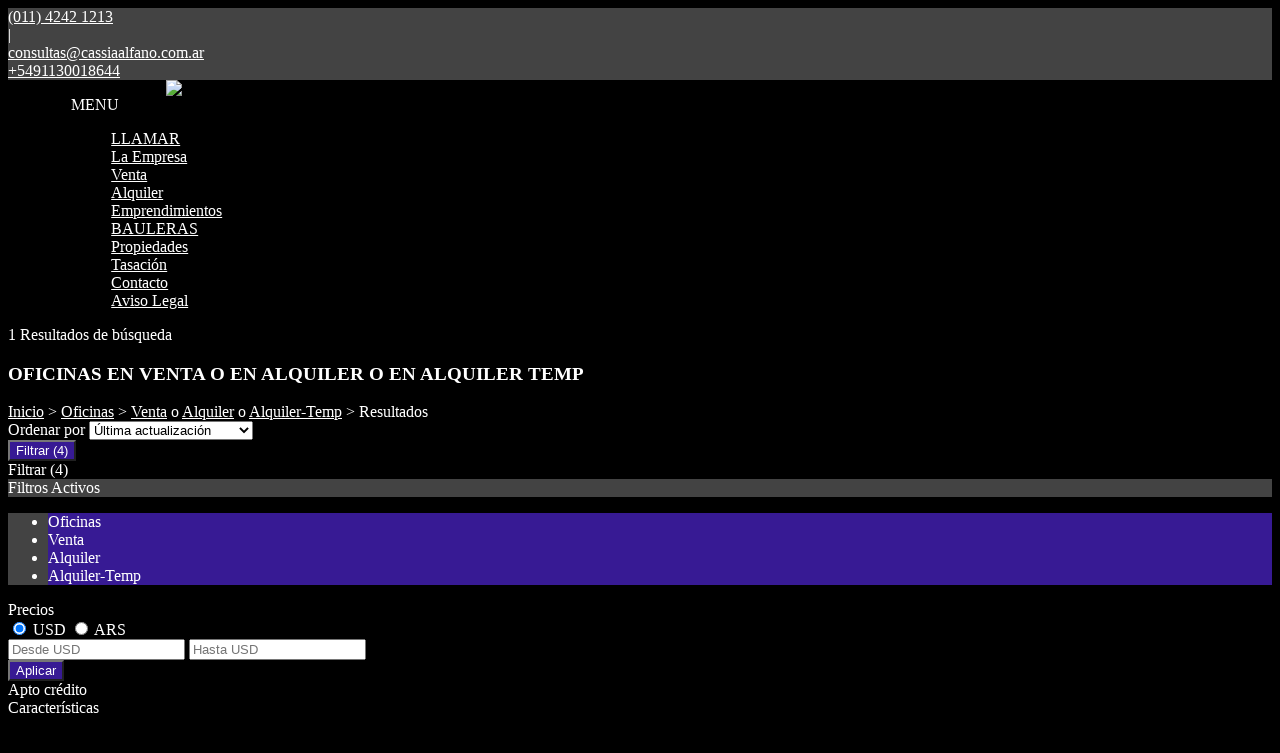

--- FILE ---
content_type: text/html; charset=utf-8
request_url: https://www.cassiapropiedades.com/Oficinas
body_size: 17324
content:


<!DOCTYPE html PUBLIC "-//W3C//DTD XHTML 1.0 Transitional//EN" "http://www.w3.org/TR/xhtml1/DTD/xhtml1-transitional.dtd">
<html xmlns="http://www.w3.org/1999/xhtml"  lang="es-AR">
<head>
<meta http-equiv="Content-Type" content="text/html; charset=utf-8" />
<meta name="viewport" content="width=device-width, initial-scale=1, maximum-scale=1, user-scalable=0"/> <!--320-->
<meta content="all" name="robots" />
<meta content="global" name="distribution" />
<meta content="7 days" name="Revisit" />
<meta name="AUTHOR" content="Tokko Broker">
<script type="text/javascript" src="https://static.tokkobroker.com/tfw/js/utils.eb8929bff3ac.js"></script>
<script>

var is_home = false
var is_listado = false

</script>





<!-- Google tag (gtag.js) -->
<script async src="https://www.googletagmanager.com/gtag/js?id=G-17PZHDHJZ9"></script>
<script>
  window.dataLayer = window.dataLayer || [];
  function gtag(){dataLayer.push(arguments);}
  gtag('js', new Date());
  
</script>






  <meta property="og:title" content="CASSIA ALFANO GESTIÓN INMOBILIARIA E INVERSIÓN – Venta y Alquiler de Propiedades - Inmobiliaria"/>
  <meta property="og:image" content="https://static.tokkobroker.com/tfw_images/543_CASSIA%20ALFANO%20PROPIEDADES/LOGO%20CON%20NOMBRE.jpg">
  
    <meta property="og:description" content="CASSIA ALFANO GESTIÓN INMOBILIARIA E INVERSIÓN – Venta y Alquiler de Propiedades - Inmobiliaria"/>
  

  <meta name="twitter:card" content="summary_large_image"/>
  <meta name="twitter:title" content="CASSIA ALFANO GESTIÓN INMOBILIARIA E INVERSIÓN – Venta y Alquiler de Propiedades - Inmobiliaria"/>
  
    <meta name="twitter:description" content="CASSIA ALFANO GESTIÓN INMOBILIARIA E INVERSIÓN – Venta y Alquiler de Propiedades - Inmobiliaria"/>
  

  <meta name="twitter:image" content="https://static.tokkobroker.com/tfw_images/543_CASSIA%20ALFANO%20PROPIEDADES/LOGO%20CON%20NOMBRE.jpg"/>



  <meta name="title" content="Oficinas en venta o en alquiler o en alquiler temp en CASSIA ALFANO GESTIÓN INMOBILIARIA E INVERSIÓN" />
  <meta name="description" content="En CASSIA ALFANO GESTIÓN INMOBILIARIA E INVERSIÓN podemos ofrecerte Oficinas en venta o en alquiler o en alquiler temp. Encuentre la propiedad más adecuada para usted y consúltenos." />


<meta name="keywords" content="Casas en venta, Propiedades, Alquiler, Venta, Inmobiliarias Banfield, Inmobiliarias capital federal, Departamentos en alquiler, " />



<link href="https://fonts.googleapis.com/css?family=Montserrat:400,700|PT+Sans" rel="stylesheet">

<title>CASSIA ALFANO GESTIÓN INMOBILIARIA E INVERSIÓN - Oficinas</title>
<link href="https://static.tokkobroker.com/tfw/css/normalize.7caceed67722.css" rel="stylesheet" />

<link href="https://static.tokkobroker.com/tfw/css/estilo.f0dbf223be20.css" rel="stylesheet" />
<link href="https://static.tokkobroker.com/tfw/css/animate.404020c62cd1.css" rel="stylesheet" />
<link href="https://static.tokkobroker.com/tfw/css/print.1a52917c062b.css" rel="stylesheet" />








<link rel="icon" type="image/png" href="/favicon.ico"/>
<link rel="stylesheet" href="https://static.tokkobroker.com/tfw/css/font-awesome.min.bf0c425cdb73.css">
<link rel="stylesheet" href="https://static.tokkobroker.com/tfw/css/tokko-icons.982773fa9f2d.css">
<link href="https://fonts.googleapis.com/css2?family=Nunito+Sans:ital,wght@0,200;0,300;0,400;0,600;0,700;0,800;0,900;1,200;1,300;1,400;1,600;1,700;1,800;1,900&display=swap" rel="stylesheet">
<link href='https://fonts.googleapis.com/css?family=Yanone+Kaffeesatz:400,300' rel='stylesheet' type='text/css'>
<link href='https://fonts.googleapis.com/css?family=Open+Sans:400,300,700' rel='stylesheet' type='text/css'>
<link href="https://static.tokkobroker.com/tfw/css/jquery.bxslider.dd2e67415640.css" rel="stylesheet" />
<link href="https://static.tokkobroker.com/tfw/css/jquery-ui-1.11.14.201a8b5fc41b.css" />
<script src="https://static.tokkobroker.com/tfw/js/jquery-1.10.1.min.4b5f62f5d972.js"></script>
<script src="https://static.tokkobroker.com/tfw/js/jquery-ui-1.11.14.42fbc7043183.js"></script>
<script type="text/javascript" src="https://static.tokkobroker.com/tfw/js/jquery.sticky.112dbba9abde.js"></script>
<script type="text/javascript">var switchTo5x=true;</script>


<script type="text/javascript" src="https://static.tokkobroker.com/tfw/js/jquery.youtubebackground.80e8f9c0ae6c.js"></script>

<script type="text/javascript" src="https://ss.sharethis.com/loader.js"></script>
<script type="text/javascript" src="https://ws.sharethis.com/button/buttons.js"></script>

<script>
  function fh_star_unstar_prop(evt, prop_id ){
    evt.preventDefault();
    star_unstar_prop(prop_id);
  }

  function star_unstar_prop(id){
    if ($('.star-'+id).is(":visible")){
        star_remove_prop(id)
    }else{
        star_prop(id)
    }
  }

  function star_prop(id){
    /**
     * Marca una propiedad como Favorita.
     * Agrega 1 al contador de Propiedades Favoritas de la página.
     * En los templates viejos, muestra el contador, si no era visible.
     * En los templates nuevos, cambia el valor también para el contador del menu mobile.
    */
    $('.star-'+id).show();
    var jqxhr = $.ajax('/add_star/'+id)
    .done(function(result){
        let old_value = parseInt($('#favcounter').html())
        let new_value = old_value + 1
        $('#favcounter').html(new_value)

        //si hay menu mobile (nuevos templates)
        if($('#m-favcounter').length > 0){
            $('#m-favcounter').html(`(${new_value})`)
        }else{
            $('#fav-btn').show();
        }
    })
}

function star_remove_prop(id){
    /**
     * Desmarca una propiedad como Favorita.
     * Resta 1 al contador de Propiedades Favoritas de la página.
     * En los templates viejos, oculta el contador, si se llegó a 0 favoritas.
     * En los templates nuevos, cambia el valor también para el contador del menu mobile.
    */
    $('.star-'+id).hide();
    var jqxhr = $.ajax('/remove_star/'+id)
    .done(function(result){
        let old_value = parseInt($('#favcounter').html())
        let new_value = old_value - 1
        $('#favcounter').html(new_value)
        if($('#m-favcounter').length > 0){
            if(new_value == 0){
                $('#m-favcounter').html('')
            }else{
                $('#m-favcounter').html(`(${new_value})`)
            }
        }else{
            if (new_value < 1){ $('#fav-btn').hide();}
        }
        if($('#favprop_'+id).length > 0)
          $('#favprop_'+id).remove()
        if(new_value == 0){
          $('#no-favourites-message').show();
        }
    })
}

</script>

</head>

<style>
  :root {
  --color-background-b: #000000;
  --color-opposite-b: #FFFFFF;
}
.bgcolorB {background-color: var(--color-background-b) !important; }
.colorOppositeB{color: var(--color-opposite-b) !important;}
.bgcolorA {background-color: #000000 !important; }
.bgcolorC {background-color: #434343 !important; border-color: #371a94 !important; }
.bgcolorCwithText {background-color: #434343 !important; color: #FFFFFF!important;}
.textColorC{color: #434343!important;}
.textColorCopositte{color: #FFFFFF!important;}
.detalleColor { background-color: #371a94 !important ; color: #FFFFFF !important ;}
.colorDetalleAfter::after { color: #371a94 !important ; }
.detalleColorText { color: #371a94 !important ; }
#buscador02 .selectbox .selected {
  background-color: #371a94 !important ;
  color: #FFFFFF !important ;
}
.detallefocus option:selected,
.detallefocus option:active,
.detallefocus option:focus,
.detallefocus option:checked  {
  background-color: #371a94 !important ;
  color: #FFFFFF !important ;
}

.multiple_selected {
   background-color: #371a94 !important ;
   color: #FFFFFF !important ;
}
.btn.stroke-btn{
  color:  #434343 !important;
  border: 2px solid #434343 !important;
}

.btn.stroke-opposite-btn{
  color:  #FFFFFF !important;
  border: 2px solid #FFFFFF !important;
}

.detalleColor a { color: #FFFFFF !important; }
.detalleColorC { color: #371a94 !important; }


button, input[type="button"] {
  background-color: #371a94 !important;
  color: #FFFFFF !important ;
}

#map-canvas button, #map-canvas input[type="button"] { background-color: inherit !important ; color: inherit !important; }
.home_adv_srch_opt .nav-pills li.nav-item a.nav-link.active:before{
  background-color: #434343;
}
</style>
<body class="
  
    bgcolorA
    
      header-lateral
     
    
      header-whatsapp
    
  
  show-wa-widget
  ">
  




  
  
      



<div id="datahead_box" class="bgcolorC">
    <div id="datahead"  style="color: #FFFFFF">
    	 <a href="tel:(011)  4242 1213" style="color: #FFFFFF"><i class="fa fa-phone" style="font-size:16px;"></i> <div style="filter: none;">(011)  4242 1213</div></a> 
         <div>|</div> 
         <div id="email"><a style="color: #FFFFFF" href="mailto:consultas@cassiaalfano.com.ar" rel="nofollow">consultas@cassiaalfano.com.ar</a></div> 
        
            <div id="tel2">
                <a href="https://api.whatsapp.com/send?phone=5491130018644&text=Quisiera contactarme con ustedes" target="_blank" style="color: #FFFFFF">
                    <div id="whatsapp2" style="zoom:0.85"></div>
                    <span>+5491130018644</span>
                </a>
            </div>
        

        
        <a href="https://www.facebook.com/cassiapropiedades" target="_blank" rel="nofollow"><div id="fb2"></div></a>
        
        
        
        
        <a href="cassia_propiedades" target="_blank" class="redes" rel="nofollow"><div id="ig2"></div></a>
        
    </div>
</div>



<header id="header_box" class="bgcolorB borderColorC">
	<div id="header">
    	<div id="logo"><a href="/"><img src="https://static.tokkobroker.com/tfw_images/543_CASSIA%20ALFANO%20PROPIEDADES/LOGO%20CON%20NOMBRE.jpg" /></a></div>
        <div id="mobile_menu" class="noprint">
	        
        		<a href="tel:(011)  4242 1213">
                    <span class="fa-stack fa-lg">
                      <i class="fa fa-circle fa-stack-2x"></i>
                      <i class="fa fa-phone fa-stack-1x fa-inverse"></i>
                    </span>
        		</a>
			
        	<span class="fa-stack fa-lg" id="openmenu">
	          <i class="fa fa-circle fa-stack-2x"></i>
	          <i class="fa fa-bars fa-stack-1x fa-inverse"></i>
	        </span>
        </div>
	    <div id="mobile-menu-mini" style="color: #FFFFFF">MENU</div>
        <nav id="menu_lateral" class="show_on_menu">
            <ul id="menu">
		        
                    <li class="mobile-mini-item">
                        <a href="tel:(011)  4242 1213" style="color: #FFFFFF">
                            LLAMAR
                        </a>
                    </li> 
                
                
                    <li>
                        <a href="/s/La-Empresa" style="color: #FFFFFF">
                            La Empresa
                        </a>
                    </li>
                
                    <li>
                        <a href="/Venta" style="color: #FFFFFF">
                            Venta
                        </a>
                    </li>
                
                    <li>
                        <a href="/Alquiler" style="color: #FFFFFF">
                            Alquiler
                        </a>
                    </li>
                
                    <li>
                        <a href="/Emprendimientos" style="color: #FFFFFF">
                            Emprendimientos
                        </a>
                    </li>
                
                    <li>
                        <a href="/s/BAULERAS" style="color: #FFFFFF">
                            BAULERAS
                        </a>
                    </li>
                
                    <li>
                        <a href="/Propiedades" style="color: #FFFFFF">
                            Propiedades
                        </a>
                    </li>
                
                    <li>
                        <a href="/Tasacion" style="color: #FFFFFF">
                            Tasación
                        </a>
                    </li>
                
                    <li>
                        <a href="/Contacto" style="color: #FFFFFF">
                            Contacto
                        </a>
                    </li>
                
                    <li>
                        <a href="/s/Aviso-Legal" style="color: #FFFFFF">
                            Aviso Legal
                        </a>
                    </li>
                
                

            </ul>
        </nav>

    </div>
</header>

  






<div id="propertylist_wrapper" class="content_wrapper">

    <div id="propertylist_content">
    
        
            

<section id="resultados_wrapper" class="listado content_wrapper">
<script type="text/javascript" src="https://maps.googleapis.com/maps/api/js?key=AIzaSyDCL3qcjxC_VEUQoYeUNP4yizFS-E4GFEw"></script>
<script>
var markers = {};
var open_window = null;
var current_id = null;
var map = null;
var bounds = new google.maps.LatLngBounds();
is_home = false
is_listado = true

var pinShadow = new google.maps.MarkerImage("http://chart.apis.google.com/chart?chst=d_map_pin_shadow",
        new google.maps.Size(40, 37),
        new google.maps.Point(0, 0),
        new google.maps.Point(12, 35));

var pinImage_red = new google.maps.MarkerImage("https://static.tokkobroker.com/tfw/img/marker.3f8a5ce13ebb.png",
        new google.maps.Size(34, 34),
        new google.maps.Point(0,0),
        new google.maps.Point(10, 34));


function vermapa() {
        is_map = true;
	$(".resultados-vista-box div").removeClass("selected");
	$("#resultados-vista-mapa").addClass("selected");
        $('#resultados-vista-grilla').removeClass("selected");
	$('#map-canvas-sticky-wrapper').css('display', 'inline-block');
  $("#map-canvas").show()
        $(".resultados-list").hide();
        if (map == null){
            var mapOptions = {
              center: new google.maps.LatLng(-34.59, -58.44),
              zoom: 12,
	    	  scrollwheel: false,
	    	  styles: [{"stylers":[{"saturation":-100},{"gamma":1}]},{"elementType":"labels.text.stroke","stylers":[{"visibility":"off"}]},{"featureType":"poi.business","elementType":"labels.text","stylers":[{"visibility":"off"}]},{"featureType":"poi.business","elementType":"labels.icon","stylers":[{"visibility":"off"}]},{"featureType":"poi.place_of_worship","elementType":"labels.text","stylers":[{"visibility":"off"}]},{"featureType":"poi.place_of_worship","elementType":"labels.icon","stylers":[{"visibility":"off"}]},{"featureType":"road","elementType":"geometry","stylers":[{"visibility":"simplified"}]},{"featureType":"water","stylers":[{"visibility":"on"},{"saturation":50},{"gamma":0},{"hue":"#50a5d1"}]},{"featureType":"administrative.neighborhood","elementType":"labels.text.fill","stylers":[{"color":"#333333"}]},{"featureType":"road.local","elementType":"labels.text","stylers":[{"weight":0.5},{"color":"#333333"}]},{"featureType":"transit.station","elementType":"labels.icon","stylers":[{"gamma":1},{"saturation":50}]}]
            };
            map = new google.maps.Map(document.getElementById("map-canvas"), mapOptions);
            load_markers();
            map.fitBounds(bounds);
        }
}

function add_new_marker(id, lat,lng){
    var latLng = new google.maps.LatLng(lat, lng);
    marker = new google.maps.Marker({
                position: latLng,
                animation: google.maps.Animation.DROP,
                shadow: pinShadow,
                icon: pinImage_red,
                map: map,
                draggable: false,
                visible: true
            })
     bounds.extend(marker.position);

     markers[id] = {'marker': marker, 'info': null};

     google.maps.event.addListener(markers[id].marker, 'click', function() {

        if (open_window) { open_window.close();}
        if (!markers[id].info) {
                    infoWindow = new google.maps.InfoWindow({
                        content:"<div id='prop_tooltip_"+id+"' ><span>Cargando...</span></div>",
                        maxWidth:400
                    });

            var jqxhr = $.ajax('/infowindow_full/'+id)
                .done(function(result) {
                    $("#prop_tooltip_"+id).html(result);
                    markers[id]['info'] = new google.maps.InfoWindow({
                            content:"<div id='prop_tooltip_"+id+"'>"+result+"</div>"
                            });
                    });
            markers[id]['info'] = infoWindow;
        }
        markers[id].info.open(map,markers[id].marker);
        open_window = markers[id].info;
     });
}

function call_infoclick(id){
   	google.maps.event.trigger( markers[id].marker, 'click' );
}



function load_markers(){

  
add_new_marker('2216192', -34.7419797809, -58.4040485461);
  

}



function vergrilla() {
	is_map = false;
	$("#resultados-vista-mapa").removeClass("selected");
	$("#resultados-vista-grilla").addClass("selected");
	$(".resultados-list").show();
	$("#map-canvas-sticky-wrapper").hide();
}

</script>


<section id="prop-box">
	<div id="prop-list">
    	<div class="resultadosB-titulo" style="color: #FFFFFF !important;">
	        <div id="resultadosB-subtitulo">1 Resultados de búsqueda</div>
			    <h1 class="resultadosB-destacados-titulo">OFICINAS EN VENTA O EN ALQUILER O EN ALQUILER TEMP</h1>
		  </div>

      <div id="resultadosB-head" style="color: #FFFFFF !important;">
          <div id="resultadosB-ruta"><a href="/" style="color: #FFFFFF !important;">Inicio</a> &gt; <a href="/Oficinas" style="color: #FFFFFF !important;">Oficinas</a> &gt; <a href="/Oficinas-en-Venta" style="color: #FFFFFF !important;">Venta</a>  o  <a href="/Oficinas-en-Alquiler" style="color: #FFFFFF !important;">Alquiler</a>  o  <a href="/Oficinas-en-Alquiler-Temp" style="color: #FFFFFF !important;">Alquiler-Temp</a> &gt;  Resultados</div>
          

          <div id="resultadosB-ordenar">
              Ordenar por 
              <select id="order_by_select_tag" onchange = "window.location='?q=&currency=ANY&min-price=&max-price=&age=&credit_eligible=&is_exclusive=&min-front_measure=&max-front_measure=&min-depth_measure=&max-depth_measure=&min-roofed=&max-roofed=&min-total_surface=&max-total_surface=&min-surface=&max-surface=&suites=&rooms=&operation=&locations=&location_type=&ptypes=&tags=&o='+$(this).val()">
                  <option value="1,1" >Precio más bajo</option>
                  <option value="1,2" >Precio más alto</option>
                  <option value="3,1" >Ambientes Ascendente</option>
                  <option value="3,2" >Ambientes Descendente</option>
                  <option value="4,1" >Zona</option>
                  <option value="2,2" selected>Última actualización</option>
                  <option value="5,2" >Destacadas primero</option>
              </select>
          </div>
      </div>


<div id="filtro" class="col-sm-3">
  <button id="openFiltersBtn" class="detalleColor">
    <div>
      <i class="icon-filtros"></i>
      <span>Filtrar</span>
      <span>(4)</span>
    </div>    
  </button>
	<div id="contFiltro" class="hide-for-mobile mobile-width-collapsed bgcolorA">
    <div class="filters-cont-title-close">
      <div>
        <i class="icon-filtros" style="color: #FFFFFF;"></i>
        <span style="color: #FFFFFF;">Filtrar</span>
        <span id="selectedFiltersCount" data-val="4" style="color: #FFFFFF;">(4)</span>
      </div>  
      <i class="icon-cerrar" onclick="check_if_reload()" style="color: #FFFFFF;"></i>
    </div>
    <div class="filtros-activos bgcolorC" style="color: #FFFFFF !important;">
        Filtros Activos
    </div>
		<div class="filtros-activos-box bgcolorC">
        <ul id="filtros-activos-ul">
            
                <li onClick="removeMe('property_type-5')" class="detalleColor filtroActivo property_type" id="property_type-5" data-val="5">Oficinas <i class="fa fa-times-circle"></i></li>
            
                <li onClick="removeMe('operation_type-1')" class="detalleColor filtroActivo operation_type" id="operation_type-1" data-val="1">Venta <i class="fa fa-times-circle"></i></li>
            
                <li onClick="removeMe('operation_type-2')" class="detalleColor filtroActivo operation_type" id="operation_type-2" data-val="2">Alquiler <i class="fa fa-times-circle"></i></li>
            
                <li onClick="removeMe('operation_type-3')" class="detalleColor filtroActivo operation_type" id="operation_type-3" data-val="3">Alquiler-Temp <i class="fa fa-times-circle"></i></li>
            
        </ul>
		</div>
<script>

let mobile_filter = screen.width <= 959;
let startFiltersSet = new Set();
let map_display = "";
let filterCounterElem = document.querySelector('#selectedFiltersCount')
let filterCounterVal = Number(filterCounterElem.dataset.val);

function changeFilterCount(val){  
  filterCounterVal += val;
  filterCounterElem.innerText = `(${filterCounterVal})`
}  

function removeMe(id){
    $('#'+id).remove();
    if ( !mobile_filter ){
      reload_search();
    }else{
      changeFilterCount(-1);
    }
}



function add_pt_filter(id, name){
    let elem_id = "property_type-"+id;
    let already_present = $(".property_type.filtroActivo").length > 0
    $(".property_type.filtroActivo").remove();

    $('#filtros-activos-ul').append('<li class="detalleColor filtroActivo property_type" id="'+elem_id+'" data-val="'+id+'" onClick="removeMe(`'+elem_id+'`)">'+name+' <i class="fa fa-times-circle"></i></li>');
    if ( !mobile_filter ){
      reload_search();
    }else{
      if ( !already_present ) changeFilterCount(1)
    }
}

function appendLocationActiveFilter(id, name){
  //prevent append twice
  let elem_id = "location-"+id;
  if(document.getElementById(elem_id) == null){
    $('#filtros-activos-ul').append('<li class="detalleColor filtroActivo location" id="'+elem_id+'" data-val="'+id+'" onClick="removeMe(`'+elem_id+'`)">'+name+' <i class="fa fa-times-circle"></i></li>');
  
    if ( !mobile_filter ){
      reload_search();
    }else{
      changeFilterCount(1)
    }
  }
}

function add_location_filter(id, name, parent_id, is_state_child=false){
  if(is_state_child && !mobile_filter && document.getElementById("location-"+id) != null){
    document.querySelectorAll(`.filtroActivo.location:not(#location-${id})`).forEach(el => {
      removeMe(el.id)      
    })
    reload_search();
  }else{
    if(parent_id == null){
      //try to remove parent
      const parent_response = $.getJSON(`https://www.tokkobroker.com/api/v1/location/${id}/?format=json`, 
        function (data) {
          if(data.parent_division != null){
            let new_parent_id = data.parent_division.split('/').slice(-2, -1)[0]
            if(document.getElementById(`location-${new_parent_id}`) != null){
                removeMe("location-"+new_parent_id)
            }
          }
          appendLocationActiveFilter(id, name)
       });
    }else{
      if(document.getElementById(`location-${parent_id}`) != null){
        removeMe("location-"+parent_id)
      }
      appendLocationActiveFilter(id, name)
    }
  }
}

function toggle_location(loc_id){
  $(`.${loc_id}-child`).toggle();
  $(`#${loc_id}-state .fa-angle-down`).toggle();
  $(`#${loc_id}-state .fa-angle-up`).toggle();
}

function add_tag_filter(id, name){
    let elem_id = "tag-"+id;
    $('#filtros-activos-ul').append('<li class="detalleColor filtroActivo tag" id="'+elem_id+'" data-val="'+id+'" onClick="removeMe(`'+elem_id+'`)">'+name+' <i class="fa fa-times-circle"></i></li>');
    if ( !mobile_filter ){
      reload_search();
    }else{
      changeFilterCount(1)
    }
}

function add_exclusive_filter(){
    let elem_id = "exclusive-1";
    let already_present = $(".exclusive.filtroActivo").length > 0
    $(".exclusive.filtroActivo").remove();
    $('#filtros-activos-ul').append('<li class="detalleColor filtroActivo exclusive" id="'+elem_id+'" data-val="true" onClick="removeMe(`'+elem_id+'`)">Exclusive <i class="fa fa-times-circle"></i></li>');
    if ( !mobile_filter ){
      reload_search();
    }else{
      if ( !already_present ) changeFilterCount(1)
    }
}


function add_roofed_surface_filter(id, name){
    let _id = id.replace(':','t')
    let already_present = $(".roofed_surface.filtroActivo").length > 0
    $(".roofed_surface.filtroActivo").remove();

    let elem_id = "roofed_surface-"+_id;
    $('#filtros-activos-ul').append('<li class="detalleColor filtroActivo roofed_surface" id="'+elem_id+'" data-val="'+id+'" onClick="removeMe(`'+elem_id+'`)">'+name+' <i class="fa fa-times-circle"></i></li>');
    if ( !mobile_filter ){
      reload_search();
    }else{
      if ( !already_present ) changeFilterCount(1)
    }
}
function add_front_measure_filter(id, name){
    let _id = id.replace(':','t')
    let already_present = $(".front_measure.filtroActivo").length > 0
    $(".front_measure.filtroActivo").remove();

    let elem_id = "front_measure-"+_id;
    $('#filtros-activos-ul').append('<li class="detalleColor filtroActivo front_measure" id="'+elem_id+'" data-val="'+id+'" onClick="removeMe(`'+elem_id+'`)">'+name+' <i class="fa fa-times-circle"></i></li>');
    if ( !mobile_filter ){
      reload_search();
    }else{
      if ( !already_present ) changeFilterCount(1)
    }
}
function add_depth_measure_filter(id, name){
    let _id = id.replace(':','t')
    let already_present = $(".depth_measure.filtroActivo").length > 0
    $(".depth_measure.filtroActivo").remove();

    let elem_id = "depth_measure-"+_id;
    $('#filtros-activos-ul').append('<li class="detalleColor filtroActivo depth_measure" id="'+elem_id+'" data-val="'+id+'" onClick="removeMe(`'+elem_id+'`)">'+name+' <i class="fa fa-times-circle"></i></li>');
    if ( !mobile_filter ){
      reload_search();
    }else{
      if ( !already_present ) changeFilterCount(1)
    }
}

function add_surface_filter(id, name){
    let _id = id.replace(':','t')
    let already_present = $(".surface.filtroActivo").length > 0
    $(".surface.filtroActivo").remove();

    let elem_id = "surface-"+_id;
    $('#filtros-activos-ul').append('<li class="detalleColor filtroActivo surface" id="'+elem_id+'" data-val="'+id+'" onClick="removeMe(`'+elem_id+'`)">'+name+' <i class="fa fa-times-circle"></i></li>');
    if ( !mobile_filter ){
      reload_search();
    }else{
      if ( !already_present ) changeFilterCount(1)
    }
}

function add_total_surface_filter(id, name){
    let _id = id.replace(':','t')
    let already_present = $(".total_surface.filtroActivo").length > 0
    $(".total_surface.filtroActivo").remove();

    let elem_id = "total_surface-"+_id;
    $('#filtros-activos-ul').append('<li class="detalleColor filtroActivo total_surface" id="'+elem_id+'" data-val="'+id+'" onClick="removeMe(`'+elem_id+'`)">'+name+' <i class="fa fa-times-circle"></i></li>');
    if ( !mobile_filter ){
      reload_search();
    }else{
      if ( !already_present ) changeFilterCount(1)
    }
}

function leave_only_location(id, name){
    let already_present = $(".location.filtroActivo").length > 0
    $(".location.filtroActivo").remove();

    let elem_id = "location-"+id;
    $('#filtros-activos-ul').append('<li class="detalleColor filtroActivo location" id="'+elem_id+'" data-val="'+id+'" onClick="removeMe(`'+elem_id+'`)">'+name+' <i class="fa fa-times-circle"></i></li>');
    if ( !mobile_filter ){
      reload_search();
    }else{
      if ( !already_present ) changeFilterCount(1)
    }
}

function add_room_filter(id){
    let elem_id = "room-"+id;
    let already_present = $(".room.filtroActivo").length > 0
    $(".room.filtroActivo").remove();
    
    $('#filtros-activos-ul').append('<li class="detalleColor filtroActivo room" id="'+elem_id+'" data-val="'+id+'" onClick="removeMe(`'+elem_id+'`)">'+ id +' Ambientes<i class="fa fa-times-circle"></i></li>');
    if ( !mobile_filter ){
      reload_search();
    }else{
      if ( !already_present ) changeFilterCount(1)
    }
}

function add_suite_filter(id){
    let elem_id = "suite-"+id;
    let already_present = $(".suite.filtroActivo").length > 0
    $(".suite.filtroActivo").remove();
    $('#filtros-activos-ul').append('<li class="detalleColor filtroActivo suite" id="'+elem_id+'" data-val="'+id+'" onClick="removeMe(`'+elem_id+'`)">'+ id +' Dormitorios<i class="fa fa-times-circle"></i></li>');
    if ( !mobile_filter ){
      reload_search();
    }else{
      if ( !already_present ) changeFilterCount(1)
    }
}

function add_age_filter(id){
    let elem_id = "age-"+id;
    let already_present = $(".age.filtroActivo").length > 0
    $(".age.filtroActivo").remove();
    $('#filtros-activos-ul').append('<li class="detalleColor filtroActivo age" id="'+elem_id+'" data-val="'+id+'" onClick="removeMe(`'+elem_id+'`)">'+ id +' Antigüedad.<i class="fa fa-times-circle"></i></li>');
    if ( !mobile_filter ){
      reload_search();
    }else{
      if ( !already_present ) changeFilterCount(1)
    }
}

function add_credit_eligible_filter(id, name){
    let elem_id = "credit_eligible-"+id;
    let already_present = $(".credit_eligible.filtroActivo").length > 0
    $(".credit_eligible.filtroActivo").remove();
    $('#filtros-activos-ul').append('<li class="detalleColor filtroActivo credit_eligible" id="'+elem_id+'" data-val="'+id+'" onClick="removeMe(`'+elem_id+'`)">'+name+' <i class="fa fa-times-circle"></i></li>');
    if ( !mobile_filter ){
      reload_search();
    }else{
      if ( !already_present ) changeFilterCount(1)
    }
}

function add_price_filter(){

  selected_currency = $("#price-filter-currencies input[name='currency']:checked").val()

  var currencies_dict = {
    "USD":"USD",
    "ARS":"$",
    "PYG":"Gs.",
    "UYU":"$",
    "CLP":"$",
    "MXN":"MXN",
    "PEN":"S/",
  }

  function get_currency_format(currencies_dict, selected_currency) {
    if (currencies_dict.hasOwnProperty(selected_currency))
      return currencies_dict[selected_currency];
  }

  var formatted_currency = get_currency_format(currencies_dict, selected_currency)

  function get_safe_value(val){
    var value = val
    var safe_value = value.replace(/\D/g, '')

    return safe_value
  }

  min_val = $("#filter-min-price").val()
  max_val = $("#filter-max-price").val()

  safe_min_val = get_safe_value(min_val)
  safe_max_val = get_safe_value(max_val)

  var formatted_min_val = parseInt(safe_min_val).toLocaleString("es-AR")
  var formatted_max_val = parseInt(safe_max_val).toLocaleString("es-AR")

  price_filter_text = ""

  if(safe_min_val > 0 || safe_min_val != ""){
    var from_str = "Desde"
    var price_from = from_str +" "+ formatted_currency + formatted_min_val +" "
    price_filter_text = price_from
  }

  if(safe_max_val != ""){
    var to_str = "Hasta"
    var price_to = to_str +" "+ formatted_currency + formatted_max_val
    price_filter_text += price_to
  }

  if(price_filter_text != ""){
    let elem_id = 'price-1'
    let already_present = $("#price-1").length > 0
    $("#price-1").remove()
    $('#filtros-activos-ul')
    .append(
      '<li id="'+elem_id+'" class="detalleColor filtroActivo price" onClick="removeMe(`'+elem_id+'`)" data-val="'+selected_currency+'-'+(safe_min_val !== '' ? safe_min_val+'-' : '0-')+(safe_max_val !== '' ? safe_max_val : '0')+'">'+price_filter_text+'<i class="fa fa-times-circle"></i></li>'
    );
    if ( !mobile_filter ){
      reload_search()
    }else{
      if ( !already_present ) changeFilterCount(1)
    }
  }
}

function check_if_reload(){
  let filters_applied = Array.from(document.querySelectorAll('.filtroActivo'))
  let new_filters_applied = filters_applied.filter(el => !startFiltersSet.has(el.id))

  if (new_filters_applied.length > 0 || filters_applied.length < startFiltersSet.size) {
    reload_search()
  }else{
    close_filters()
  }
}

function reload_search(){
    window.stop();
    base = "/Buscar?"

    operations = [];
    $(".operation_type.filtroActivo").each(function(index){
        operations.push($(this).data("val"))
    })
    if (operations.length > 0){base = base + 'operation=' + operations +'&'}

    ptypes = [];
    $(".property_type.filtroActivo").each(function(index){
        ptypes.push($(this).data("val"))
    })
    if (ptypes.length > 0){base = base + 'ptypes='+ptypes +'&'}

    locations = [];
    $(".location.filtroActivo").each(function(index){
        locations.push($(this).data("val"))
    })
    if (locations.length > 0){base = base + 'locations='+locations +'&'}

    tags = [];
    $(".tag.filtroActivo").each(function(index){
        tags.push($(this).data("val"))
    })
    if (tags.length > 0){base = base + 'tags='+tags +'&'}

    exclusive = $(".exclusive.filtroActivo").data("val")
    if (exclusive != null){
        base = base + "is_exclusive=true&";
    }

    rooms = $(".room.filtroActivo").data("val")
    if (rooms > 0){
        base = base + "rooms="+ rooms + '&';
    }

    age = $(".age.filtroActivo").data("val")
    if (age != null){
        base = base + "age="+ age + '&';
    }

    suites = $(".suite.filtroActivo").data("val")
    if (suites > 0){
        base = base + "suites="+ suites + '&';
    }

    credit_eligible = $(".credit_eligible.filtroActivo").data("val")
    if (credit_eligible != null && credit_eligible != 0){
        base = base + "credit_eligible="+ credit_eligible + '&';
    }

    roofed = $(".roofed_surface.filtroActivo").data("val")
    if (roofed){
        _bounds = roofed.split(":")
        if (_bounds[0]){
             base = base + "min-roofed="+ _bounds[0] + '&';
        }
        if (_bounds[1]){
             base = base + "max-roofed="+ _bounds[1] + '&';
        }
    }

    surface = $(".surface.filtroActivo").data("val")
    if (surface){
        _bounds = surface.split(":")
        if (_bounds[0]){
             base = base + "min-surface="+ _bounds[0] + '&';
        }
        if (_bounds[1]){
             base = base + "max-surface="+ _bounds[1] + '&';
        }
    }

    total_surface = $(".total_surface.filtroActivo").data("val")
    if (total_surface){
        _bounds = total_surface.split(":")
        if (_bounds[0]){
             base = base + "min-total_surface="+ _bounds[0] + '&';
        }
        if (_bounds[1]){
             base = base + "max-total_surface="+ _bounds[1] + '&';
        }
    }
    front_measure = $(".front_measure.filtroActivo").data("val")
    if (front_measure){
        _bounds = front_measure.split(":")
        if (_bounds[0]){
             base = base + "min-front_measure="+ _bounds[0] + '&';
        }
        if (_bounds[1]){
             base = base + "max-front_measure="+ _bounds[1] + '&';
        }
    }
    depth_measure = $(".depth_measure.filtroActivo").data("val")
    if (depth_measure){
        _bounds = depth_measure.split(":")
        if (_bounds[0]){
             base = base + "min-depth_measure="+ _bounds[0] + '&';
        }
        if (_bounds[1]){
             base = base + "max-depth_measure="+ _bounds[1] + '&';
        }
    }

    price = $(".price.filtroActivo").data("val")
    if(price){
      _price = price.split("-")
      selected_currency = _price[0]
      url = new URL(window.location.href);
      min_price = url.searchParams.get("min-price") || "";
      max_price = url.searchParams.get("max-price") || "";
      if(_price.length > 2 || !min_price && !max_price){
        min_val = _price[1] !== "0" ? _price[1] : ""
        max_val = _price[2] !== "0" ? _price[2] : ""
      }else{
        min_val = min_price
        max_val = max_price
      }
      if(min_val){
        base = base + "min-price=" + min_val + "&"
      }else{
        base = base + "min-price=&"
      }

      if(max_val){
        base = base + "max-price=" + max_val + "&"
      }else{
        base = base + "max-price=&"
      }

      if(selected_currency && min_val || max_val){
        base = base + "currency=" + selected_currency + "&"
      }
    }


    must_get_next_page = false;
    $('#propiedades').remove();
    $("#loading").show();
    $('.pagination').css('float', 'right');
    $('.pagination').css('width', '79%');

    var order_by_selected = $('#order_by_select_tag').val()

    window.location = base + "o="+order_by_selected + "&" + "1=1"
}

// $(".tipodeFiltro").click(function(){
//   console.log(this)
// })

function close_filters(){
    document.getElementById('footerB-box').style.display = 'block'
    document.getElementById('propiedades').classList.remove('m-hide')
    document.getElementById('map-canvas-sticky-wrapper').style.display = map_display   
    document.getElementById('contFiltro').classList.remove('show-filters')
    document.getElementById('contFiltro').classList.add('mobile-width-collapsed')
}


$(document).ready(function(){
  $(".filtro-titulo").click(function() {
    var next_item = $(this).next()
    $(this).next().toggleClass("collapsible")
    if ($(this).find("i").hasClass("fa-angle-down")) {
      $(this).find("i").removeClass("fa-angle-down").addClass("fa-angle-up")
    } else {
      $(this).find("i").removeClass("fa-angle-up").addClass("fa-angle-down")
    }
    if ($(this).next().hasClass("collapsible")) {
      $(this).next().slideToggle();
    } else {
      $(this).next().slideToggle();
    }
  })

  let video_container_elem = document.getElementById('video-container')
  let lateral_menu = document.getElementById('header_box')
  if(video_container_elem != null && lateral_menu != null){
    document.getElementById('contFiltro').style.top= "-100px"
  }

  document.getElementById('openFiltersBtn').addEventListener('click', function(){
    map_display = window.getComputedStyle(document.getElementById('map-canvas-sticky-wrapper')).display;
    document.getElementById('contFiltro').classList.remove("mobile-width-collapsed")
    document.getElementById('contFiltro').classList.add('show-filters')
    document.getElementById('footerB-box').style.display = 'none'
    document.getElementById('propiedades').classList.add('m-hide')
    document.getElementById('map-canvas-sticky-wrapper').style.display = 'none'   

    startFiltersSet = new Set(Array.from(document.querySelectorAll('.filtroActivo')).map(el => el.id))
  })
  
})
</script>

  <div class="tipodeFiltro" style="color: #FFFFFF !important;">
    <div id="results-price-filter">
      <div class="filtro-titulo">
              <div class="filtro-nombre" style="color: #FFFFFF !important;">Precios</div><i class='fa fa-angle-up' aria-hidden="true"></i>
            </div>
              <div class="collapsible">
                <div id="price-filter-currencies">
                  <label>
                      <input checked type="radio" name="currency" value="USD" data-currency-text="USD">
                        <span class="currency-radio-check-container">
                          <span class="currency-radio-check detalleColor"></span>
                        </span>
                        <span class="filter-currency-text">USD</span>
                    </label>
                    <label>
                      <input type="radio" name="currency" value="ARS" data-currency-text="$">
                        <span class="currency-radio-check-container">
                          <span class="currency-radio-check detalleColor"></span>
                        </span>
                        <span class="filter-currency-text">ARS</span>
                    </label>
                </div>
                <div id="min-max-price-container">
                    <input placeholder="Desde USD" type="number" name="min-price" id="filter-min-price" min="0" value="" step="1000" onkeypress="return event.charCode >= 48 && event.charCode <= 57">
                    <input placeholder="Hasta USD" type="number" name="max-price" id="filter-max-price" min="0" value="" step="1000" onkeypress="return event.charCode >= 48 && event.charCode <= 57">
                </div>
                <button class="detalleColor" id="add_price_filter" onclick="add_price_filter()">Aplicar</button>
              </div>
          </div>
  </div>


<div class="tipodeFiltro" style="color: #FFFFFF !important;">
  <div class="filtro-titulo">
    <div class="filtro-nombre" style="color: #FFFFFF !important;">Apto crédito</div><i class='fa fa-angle-down' aria-hidden="true"></i>
  </div>
  <ul class="collapsible" style="display:none">
    <li onClick="add_credit_eligible_filter(0, 'No especificado');"><a href="#" style="color: #FFFFFF !important; opacity:0.8">No especificado</a></li>
    <li onClick="add_credit_eligible_filter(1, 'Apto crédito');"><a href="#" style="color: #FFFFFF !important; opacity:0.8">Apto crédito</a></li>
    <li onClick="add_credit_eligible_filter(2, 'No apto crédito');"><a href="#" style="color: #FFFFFF !important; opacity:0.8">No apto crédito</a></li>
  </ul>
  </div>

<!-- tipodeFiltro -->

    


    


    


    


    


  


  


  


    


    


  
    <div class="tipodeFiltro" id="tags_content">
      <div class="filtro-titulo" style="color: #FFFFFF !important;">
        <div class="filtro-nombre">Características</div><i class='fa fa-angle-down' aria-hidden="true"></i>
      </div>
      <ul class="collapsible" style="display:none">
                
                    
                    <li onClick="add_tag_filter('1', 'Agua Corriente');"><a href="#" style="color: #FFFFFF !important; opacity:0.8">Agua Corriente (1)</a></li>
                    
                
                    
                    <li onClick="add_tag_filter('2', 'Cloaca');"><a href="#" style="color: #FFFFFF !important; opacity:0.8">Cloaca (1)</a></li>
                    
                
                    
                    <li onClick="add_tag_filter('3', 'Gas Natural');"><a href="#" style="color: #FFFFFF !important; opacity:0.8">Gas Natural (1)</a></li>
                    
                
                    
                    <li onClick="add_tag_filter('5', 'Electricidad');"><a href="#" style="color: #FFFFFF !important; opacity:0.8">Electricidad (1)</a></li>
                    
                
                    
                    <li onClick="add_tag_filter('6', 'Pavimento');"><a href="#" style="color: #FFFFFF !important; opacity:0.8">Pavimento (1)</a></li>
                    
                
                    
                
                    
                
                    
                
                    
                
                    
                    <li onClick="add_tag_filter('30', 'Amoblado');"><a href="#" style="color: #FFFFFF !important; opacity:0.8">Amoblado (1)</a></li>
                    
                
                    
                    <li onClick="add_tag_filter('47', 'Apto profesional');"><a href="#" style="color: #FFFFFF !important; opacity:0.8">Apto profesional (1)</a></li>
                    
                
                    
                
                    
                    <li onClick="add_tag_filter('1082', 'Termo de gas');"><a href="#" style="color: #FFFFFF !important; opacity:0.8">Termo de gas (1)</a></li>
                    
                
                    
                    <li onClick="add_tag_filter('1084', 'Rejas de seguridad');"><a href="#" style="color: #FFFFFF !important; opacity:0.8">Rejas de seguridad (1)</a></li>
                    
                
                    
                    <li onClick="add_tag_filter('1390', 'Luminoso');"><a href="#" style="color: #FFFFFF !important; opacity:0.8">Luminoso (1)</a></li>
                    
                
                    
                    <li onClick="add_tag_filter('1499', 'Energia trifasica');"><a href="#" style="color: #FFFFFF !important; opacity:0.8">Energia trifasica (1)</a></li>
                    
                
                    
                    <li onClick="add_tag_filter('1524', 'Seguridad 24hs');"><a href="#" style="color: #FFFFFF !important; opacity:0.8">Seguridad 24hs (1)</a></li>
                    
                
                    
                    <li onClick="add_tag_filter('1533', 'aire acondicionado central');"><a href="#" style="color: #FFFFFF !important; opacity:0.8">aire acondicionado central (1)</a></li>
                    
                
                
      </ul>
    </div>
  



	</div>
</div>

        <div id="map-canvas" class="mapabusqueda" style="display:none;height:600px;"></div>
        <ul id="propiedades" class="resultados-list">


       <li prop-id="2216192">
              <a href="/p/2216192-Oficina-en-Venta-en-Banfield-Oeste-FRENCH-al-600">
                <div class="prop-img">
                
                <div class="detalleColor resultadosB-favoritaSi animated bounceIn star-2216192" ><i class="fa fa-star" ></i></div>
                <div class="resultadosB-favoritaNo animated fadeInUp"><i class="fa fa-star-o"></i></div>
                <div class="prop-data"><div>124 m²</div><img src="https://static.tokkobroker.com/tfw/img/prop-icons/suptotalconst.6dc67aaa9732.png"></div><div class="prop-data2"><div>7</div><img src="https://static.tokkobroker.com/tfw/img/prop-icons/ambientes.293a107dbbca.png"></div>
              	<div class="prop-img-bg animated fadeIn "><div class="ver-ficha-box animated fadeInUp">MÁS DETALLES</div></div><img class="dest-img" src="https://static.tokkobroker.com/pictures/19922806622460547618287269670400491600993534460885774791989529998913997829338.jpg" alt="Foto Oficina en Venta en Banfield Oeste, Banfield FRENCH 654" title="Foto Oficina en Venta en Banfield Oeste, Banfield FRENCH 654"/></div>

                <div class="prop-desc">
                    <div class="prop-desc-tipo-ub">Oficina en Venta   en Banfield Oeste, Banfield</div>
                    <div class="prop-desc-dir">FRENCH 654</div>
                </div>
</a>
				<div class="prop-valor-nro" style="cursor:pointer" onClick="star_unstar_prop(2216192)">          
            USD275.000
          <div class='codref detalleColorText'>CLO2216192</div>
          <div class="detalleColor resultadosB-interesa animated fadeInUp">
            <i class="fa fa-star"></i> +/- Favorito
          </div>
        </div>
            </li>
  
        </ul>
            <div class="pagination">
                <div id="loading" class="loader" style="display:none"></div>
            </div>
            

    </div>

<script>

	$(".resultados-list li").hover( $(".resultadosB-interesa").slideUp() );

	$(".resultadosB-combinar").click(function() {
		$("#resultadosB-combinar").show();
	});
	$(".resultadosB-combinar-close").click(function() {
		$("#resultadosB-combinar").fadeOut();
	});

	$(document).ready(function(){
		var propheight = 375 / 500 * $("#prop-list ul.resultados-list li").width();
		$('.prop-img').height( propheight );


		var bottomSpace = $("#contacto-forms").height() + $("#footerB-box").height() + 70;
		var newH = (600/800) * $(".resultados-list li").width();
		$(".prop-img").height( newH );

	    $("#map-canvas").sticky({topSpacing:0, bottomSpacing: bottomSpace, });

      load_summary_locations()
	});

	$(window).resize(function(){

		var imgheight = 510 / 1349 * ($(window).width() * 0.85 );
		if ( imgheight < 450 ) {
			imgheight= 450;
		}
		$("#banner-box").height( imgheight );
		$('.banner-img').height( imgheight );
		$('.banner-img-vert img').height(imgheight);
		$('.banner-img-hor').height(imgheight);
		$('.banner-img-hor1').height(imgheight/2);
		$('.banner-img-hor2').height(imgheight/2);


		var propheight = 375 / 500 * $("#prop-list ul.resultados-list li").width();
		$('.prop-img').height( propheight );
	});

function load_summary_locations(location_filter){
  
    var locations_response = [{"count": 1, "location_id": 55964, "location_name": "Banfield Oeste", "parent_id": 26554, "parent_name": "Banfield"}]
  

  if(locations_response != undefined && locations_response.length > 0){
    var sortedTree = createTree(locations_response);

    
      var active_filter = undefined
    

    if(active_filter == undefined){
      var locations = Object.values(sortedTree)
      render_summary_locations(locations)
    }

  }else{
    return false
  }
}

function render_summary_locations(locations){

    var locationsByName = locations.sort(function (a, b) {
      if (a.name > b.name) {
        return 1;
      }
      if (a.name < b.name) {
        return -1;
      }
    return 0;
    });


    locationsByName.forEach(function(location){
      var item;

      if(!location.hasOwnProperty('children')){
      item = `
        <li onClick='add_location_filter(${location.location_id}, "${location.name}" , ${location.parent_id});'>
          <a href='#' style='color: #FFFFFF !important; opacity:0.8'>
            ${location.name} (${location.count})
          </a>
        </li>`

      }else{
        
      item = `
        <li id="${location.location_id}-state" class="state_node" onClick='toggle_location(${location.location_id});'>
          <a class="state_node_name" style='color: #FFFFFF !important; opacity:0.8'>
            ${location.name} (${location.count})
          </a>
          <i class='fa fa-angle-down' aria-hidden="true"></i>
          <i class='fa fa-angle-up' aria-hidden="true"></i>
        </li>`

        let child_nodes = location["children"]
        for(let node_key in child_nodes){
          let child_node_dict = child_nodes[node_key]
          let child_elem = `
            <li class="state_child_node ${location.location_id}-child" onClick='add_location_filter(${child_node_dict.location_id}, "${child_node_dict.name}" , ${child_node_dict.parent_id}, true);'>
              <a href='#' style='color: #FFFFFF !important; opacity:0.8'>
                ${child_node_dict.name} (${child_node_dict.count})
              </a>
            </li>`
            item += child_elem
        }
      }

      $('#barrio_ul').append(item)
    })
}


var filterByParent = function(tree, filter){
    var filtered = tree.getNodeById(filter)
    return filtered.getResults();
}

var Node = function (prop) {

  this.prop = prop;
  this.parent = null;
  this.children = {};

  this.getId = function () {
    return this.prop.location_id;
  }

  this.getParentId = function () {
    return this.prop.parent_id;
  }

  this.addChild = function (node) {
    node.parent = this;
    this.children[node.getId()] = node;
  }

  this.getChildrenAsArray = function () {
    return Object.values(this.children);
  }

  this.changeParent = function (parent) {
    this.parent.removeChild(this);
    parent.addChild(this);
  }

  this.removeChild = function (node) {
    delete this.children[node.getId()];
  }

  this.getNodeById = function (id) {
    if (this.children[id]) {
      return this.children[id];
    }

    var childrenArray = this.getChildrenAsArray();
    for (var i = 0; i < childrenArray.length; i++) {
      var node = childrenArray[i].getNodeById(id);
      if (node) {
        return node;
      }
    }
  }


  this.getAllChildNodes = function (parentId) {
    return this.getChildrenAsArray().filter(function (node) {
      return node.getParentId() === parentId;
    });
  }

  this.getCount = function () {
    return this.prop.count;
  }

  this.getTotalCount = function () {

    var sum = 0;

    Object.values(this.children).forEach(function (node) {
      sum += node.getTotalCount();

    });

    var count = this.getCount();

    return count + sum;
  }

  this.getResults = function () {
    return this.getChildrenAsArray().reduce(function (result, node) {
      result[node.prop.location_name] = {
        name: node.prop.location_name,
        count: node.getTotalCount(),
        location_id: node.prop.location_id,
        parent_id: node.prop.parent_id
      };

      if(node.prop.location_id < 10000){ //= state node        
        result[node.prop.location_name]["children"] = []
        for(let child_node_id in node.children){
          let child_node = node.children[child_node_id]
          result[node.prop.location_name]["children"][child_node.prop.location_name] = {
              name: child_node.prop.location_name,
              count: child_node.getTotalCount(),
              location_id: child_node.prop.location_id,
              parent_id: child_node.prop.parent_id
            }
        }
      }
      return result;
    }, {});
  }
}


var createTree = function (props) {

  var tree = new Node();

  props.forEach(function (p) {
    var actualNode = new Node(p);
    var parentNode = tree.getNodeById(actualNode.getParentId());

    if (parentNode) {
      parentNode.addChild(actualNode);
    } else {
      tree.addChild(actualNode);
    }

    var childs = tree.getAllChildNodes(actualNode.getId());
    childs.forEach(function (c) {
      c.changeParent(actualNode);
    });
  });
  
  no_parent_in_list(tree);
  
    var locations_filter = undefined
  

  if(locations_filter != undefined && locations_filter.length > 0){

    locations_filter.forEach(function(filter){
      if(filter > 10000){ //es una division o un state ?
        var filter_active = filterByParent(tree, filter)
        render_summary_locations(Object.values(filter_active))
      }
    })

    function render_parents_no_filters(parent){
      var excluded_parents = []
      excluded_parents.push(parent)
      render_summary_locations(excluded_parents)
    }

    var parents_as_array = Object.values(tree.getResults())

    parents_as_array.forEach(function(parent){
      if ( locations_filter.includes(parent.location_id) ){
        return false
      }else{
        render_parents_no_filters(parent)
      }
    })
  }

  return tree.getResults();
};


function no_parent_in_list(tree) {
  var all_parentds_id = tree.getChildrenAsArray()
    .filter(function (node) {return node.prop.parent_id})
    .map(function (node) {return node.prop.parent_id});

  getDuplicatedValues(all_parentds_id).forEach(function (parentId) {
    var nodes = tree.getAllChildNodes(parentId);

    var locationName = nodes[0].prop.parent_name;
    var parentProp = {
      count: 0,
      parent_name: null,
      parent_id: null,
      location_id: parentId,
      location_name: locationName,
    };

    var parentNode = new Node(parentProp);

    tree.addChild(parentNode);
    nodes.forEach(function (node) {
      node.changeParent(parentNode);
    });
  });
}

function getDuplicatedValues(array) {
  var counts = {};

  array.forEach(function (parentId) {
    if (counts[parentId]) {
      counts[parentId] = counts[parentId] + 1;
    } else {
      counts[parentId] = 1
    }
  });

  return Object.keys(counts)
    .filter(function (parentId) {
      return counts[parentId] > 1;
    })
    .map(function (parentId) {
      return parseInt(parentId);
    });
}

$("#price-filter-currencies label input[name='currency']").click(function(){
  var val = $("#price-filter-currencies label input[name='currency']:checked").data('currency-text')
  $("#filter-min-price").attr('placeholder', "Desde" + " " + val)
  $("#filter-max-price").attr('placeholder', "Hasta" + " " + val)
})

</script>
</section>


</div> <!-- wrapper -->

        
    
    
    
    
    

    </div>

</div>

<script>
//Save operations searched by, to use in property_detail contact form
let operations_searched_by = [1, 2, 3];
let original_price_from = ""
let original_price_to = "";

let jsonObject = JSON.stringify(operations_searched_by);
sessionStorage.setItem('operations_searched_by', jsonObject);

jsonObject = JSON.stringify(original_price_from)
sessionStorage.setItem('filter_price_from', jsonObject);
jsonObject = JSON.stringify(original_price_to)
sessionStorage.setItem('filter_price_to', jsonObject);

let loaded_props_ids 


must_get_next_page = true;
loaded_props_ids = new Set(JSON.parse("[2216192]"))


is_loading = false;
var current_page = 2;

function get_next_page(){
    if (must_get_next_page && !is_loading){
        $("#loading").show();
        is_loading = true;

        var jqxhr = $.ajax('?q=&currency=ANY&min-price=&max-price=&min-roofed=&max-roofed=&min-surface=&max-surface=&min-total_surface=&max-total_surface=&min-front_measure=&max-front_measure=&min-depth_measure=&max-depth_measure=&age=&min-age=&max-age=&suites=&rooms=&credit_eligible=&is_exclusive=&tags=&operation=&locations=&location_type=&ptypes=&o=2,2&watermark=&p='+current_page)
        .done(function(result){
            if(result.indexOf("--NoMoreProperties--") != -1){
                $("#loading").hide();
                must_get_next_page = false;
            }else{
                if (must_get_next_page){
                    $("#propiedades").append(result);
                    $("#loading").hide();
                    current_page = current_page+1;
                    var newH = (600/800) * $(".resultados-list li").width();
                    $(".prop-img").height( newH );
                }
            }
            is_loading = false;
        })
    }
}

$(window).scroll(function(){
       if($(this).scrollTop()+$(this).height()+800 >= $(document).height() && must_get_next_page && is_loading == false){
           get_next_page();
       }
   });
get_next_page();
</script>




  
    


    <div style="display:block" onclick="window.location='/Favoritos'" id="fav-btn" class="animated bounceIn detalleColor" rel="nofollow"><i class="fa fa-star"></i><span id="favcounter">0</span></div>


<footer id="footerB-box" class="noprint">
        <div id="footerB">
            <div class="footerB-col logo">
                <div class="footerB-logo"><img src="https://static.tokkobroker.com/tfw_images/543_CASSIA%20ALFANO%20PROPIEDADES/LOGO%20CON%20NOMBRE.jpg" width="200"></div>
                
                    <br>Encontranos en
                    <div class="footerB-tel"><a href="tel:(011)  4242 1213"><img src="https://static.tokkobroker.com/tfw/img/phone.604342640ae9.png">(011)  4242 1213</a></div>
                
                
                    <div class="footerB-address">CONCERTAR VISITAS SOLO CON ENTREVISTA PREVIA       -          Oficina  Banfield: Domingo French 625 PB  &quot;A&quot;    -     Oficina  Ciudad de Bs, Aires: Yerbal 846     -      Argentina</div>
                
            </div>

        <div class="footerB-col footerB-col-txt">
          <div class="footerB-txt">
            
            <p><span style="font-family: Verdana;"><span style="font-size: 10px;">COLEGIO PÚBLICO DE MARTILLEROS Y CORREDORES DE LOMAS DE ZAMORA </span><span style="font-weight: bold; font-size: 10px;">MN. 4008</span></span></p>


<p><span style="font-family: Verdana;"><span style="font-size: 10px;">COLEGIO UNICO DE CORREDORES INMOBILIARIOS DE LA CIUDAD DE BUENOS AIRES </span><span style="font-weight: bold; font-size: 10px;">MN. 6517</span></span></p>


<p><span style="color: rgb(255, 255, 255); font-family: &quot;Open Sans&quot;, sans-serif; font-size: 15px; background-color: rgb(51, 51, 51);">Horario de Atención 10 a 17Hs.</span></p>
<p><span style="color: rgb(255, 255, 255); font-family: &quot;Open Sans&quot;, sans-serif; font-size: 15px; background-color: rgb(51, 51, 51);"><br></span><strong style="font-style: normal; color: rgb(255, 255, 255); font-family: &quot;Open Sans&quot;, sans-serif; font-size: 15px; background-color: rgb(51, 51, 51);">Alejandro C. Cassia Alfano</strong></p>
<p><span style="color: rgb(255, 255, 255); font-family: &quot;Open Sans&quot;, sans-serif; font-size: 15px; font-style: normal; background-color: rgb(51, 51, 51);">Of. Comercial: 11 4242 1213</span><br style="color: rgb(255, 255, 255); font-family: &quot;Open Sans&quot;, sans-serif; font-size: 15px; background-color: rgb(51, 51, 51);"><span style="color: rgb(255, 255, 255); font-family: &quot;Open Sans&quot;, sans-serif; font-size: 15px; font-style: normal; background-color: rgb(51, 51, 51);">Cel: 11 3001 8644&nbsp;</span><br style="color: rgb(255, 255, 255); font-family: &quot;Open Sans&quot;, sans-serif; font-size: 15px; background-color: rgb(51, 51, 51);"><a href="mailto:consultas@cassiaalfano.com.ar">consultas@cassiaalfano.com.ar</a><a href="mailto:info@cassiapropiedades.com" class="textolink" style="color: rgb(255, 255, 255); font-family: &quot;Open Sans&quot;, sans-serif; font-size: 15px; font-style: normal; background-color: rgb(51, 51, 51);"></a></p>


<style>
#header_box {
padding-left:5%;
}


#header_box #logo a img {
    max-height: 85px;
}
@media (min-width: 380px) {
#header_box #mobile_menu {
    display: inline-block;
    position: absolute;
    right: 0;
    top: 0;
}
#header_box #header {
 position:relative;
}
#header_box #logo {
max-width:none; width:100%; margin:0; text-align:center;
}
}
@media (min-width:768px) {
#header_box #logo {
    width: 205px; text-align: center; margin: 0;
}
}
</style>
            
            
           </div>
        </div>

        <div class="footerB-col footerB-col-redes">
        
            <b>Seguinos en</b><br>
            <div class="footerB-redes">
                
                <a href="https://www.facebook.com/cassiapropiedades" target="_blank"><img src="https://static.tokkobroker.com/tfw/img/r-facebook.956838008eb8.svg" width="40" height="40"></a>
                
                
                
                <a href="cassia_propiedades" target="_blank"><img src="https://static.tokkobroker.com/tfw/img/r-instagram.a5a5678e02c4.svg" width="40" height="40"></a>
                
                
                
                
                
            </div>
        
                                
            <b>Asociados con</b><br>                
            <div class="asociaciones">                
                
                    
                        
                    
                        
                    
                
                    
                        
                    
                
                    
                        
                    
                        
                    
                
                    
                        
                    
                
                    
                        
                    
                
                    
                        
                    
                        
                    
                        
                    
                        
                    
                        
                    
                        
                    
                        
                    
                        
                    
                        
                    
                        
                    
                        
                    
                        
                    
                        
                    
                        
                    
                        
                    
                        
                    
                        
                            <img src="https://static.tokkobroker.com/web-multimedia/14225675658460478106637105076403736276376498743740543768938916359442630670654/cpi.jpg" alt="CPI">
                        
                    
                        
                    
                        
                            <img src="https://static.tokkobroker.com/web-multimedia/69918408506963756615396524903413283457158283535661824410005534777547868878396/cpmclz.jpg" alt="CPMCLZ">
                        
                    
                        
                    
                        
                    
                        
                    
                        
                    
                        
                    
                        
                    
                
                    
                        
                    
                        
                    
                        
                    
                        
                    
                        
                    
                        
                    
                        
                    
                        
                    
                        
                    
                        
                    
                        
                    
                        
                    
                        
                    
                        
                    
                        
                    
                
            </div>              
        
        </div>
        <div class="footerB-col qr footerB-col-nav">            
            
                <b>¿Qué estás buscando?</b><br><br>
                    


  
      · <a href="/Terrenos">Terrenos</a></br>
  
  
  
  
  
  
  
  
  
  
  
  
  
  
  
  
  
  
  
  
  
  
  
  
  
  

  
  
  
  
  
  
  
  
  
  
  
  
      · <a href="/Departamentos">Departamentos</a></br>
  
  
  
  
  
  
  
  
  
  
  
  
  
  
  

  
  
      · <a href="/Casas">Casas</a></br>
  
  
  
  
  
  
  
  
  
  
  
  
  
  
  
  
  
  
  
  
  
  
  
  
  

  
  
  
      · <a href="/Oficinas">Oficinas</a></br>
  
  
  
  
  
  
  
  
  
  
  
  
  
  
  
  
  
  
  
  
  
  
  
  

  
  
  
  
  
  
  
  
  
  
  
  
  
  
      · <a href="/Locales">Locales</a></br>
  
  
  
  
  
  
  
  
  
  
  
  
  

  
  
  
  
      · <a href="/PHs">PHs</a></br>
  
  
  
  
  
  
  
  
  
  
  
  
  
  
  
  
  
  
  
  
  
  
  
            
                <br>
            
            
                <a href="http://qr.afip.gob.ar/?qr=Qjgo5pjHxZFz3-267yxbnw,," target="_F960AFIPInfo"><img src="//www.afip.gob.ar/images/f960/DATAWEB.jpg" border="0" height="80" width="58" rel="nofollow"></a>
            
        </div>

        <div class="footerB-full aclaracion">
            Todas las medidas enunciadas son meramente orientativas, las medidas exactas serán las que se expresen en el respectivo título de propiedad de cada inmueble. Todas las fotos, imagenes y videos son meramente ilustrativos y no contractuales. Los precios enunciados son meramente orientativos y no contractuales.
        </div>
        <div class="footerB-full bottom">
            <div class="footerB-copyright" style="display: inline-block;">© 2026 CASSIA ALFANO GESTIÓN INMOBILIARIA E INVERSIÓN.</div>
            
            <div class="footerB-powered"><a href="https://www.tokkobroker.com/crm-sistema-inmobiliario?n=CASSIA ALFANO GESTIÓN INMOBILIARIA E INVERSIÓN" target="_blank" alt="Software Inmobiliario Tokko Broker">Software Inmobiliario - Tokko Broker</a></div>
        </div>
    </div>
</footer>
<script>

    $('#openmenu').click( function() { $('#menu_lateral').slideToggle() })
    $('#mobile-menu-mini').click( function() { $('#menu_lateral').slideToggle() })

</script>







  






</body>
</html>
